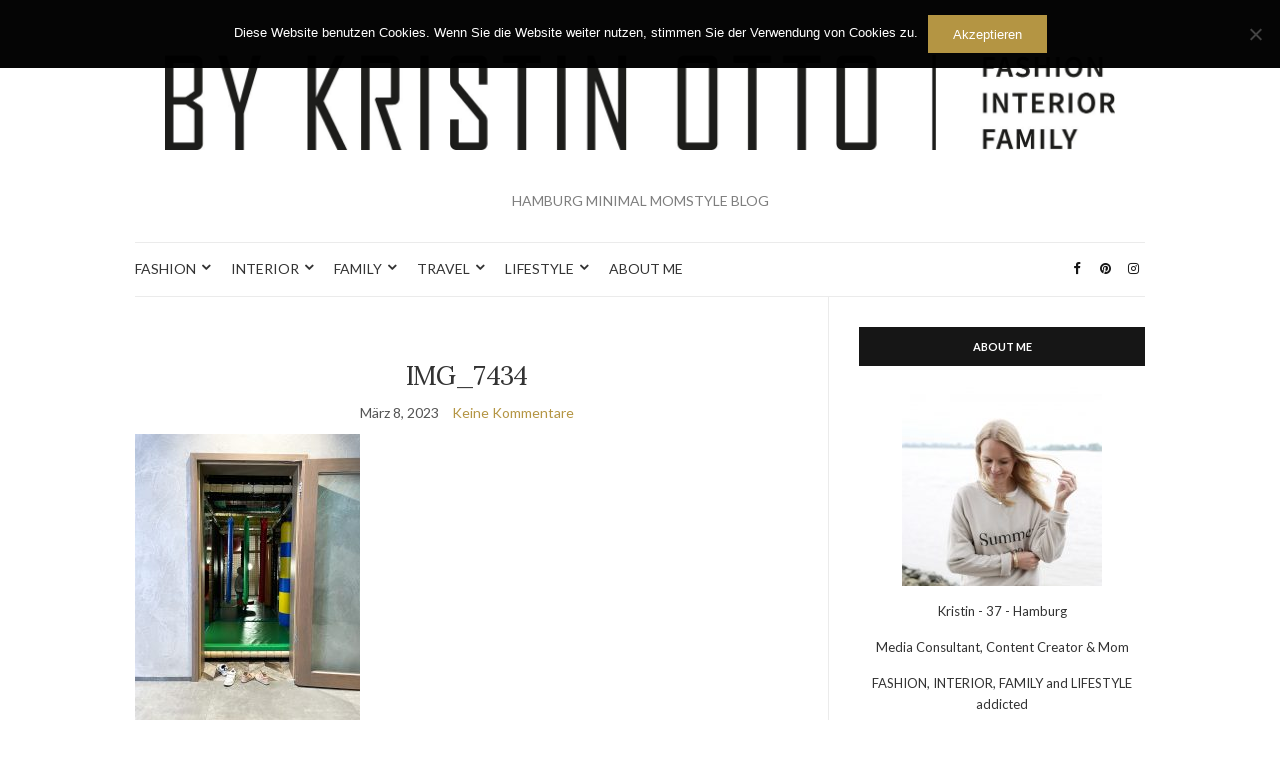

--- FILE ---
content_type: text/html; charset=UTF-8
request_url: https://bykristinotto.com/premium-kinderhotel-next-level-the-grand-green-familux-resort/img_7434
body_size: 15589
content:
<!doctype html>
<html lang="de">
<head>
	<meta charset="UTF-8">
	<meta name="viewport" content="width=device-width, initial-scale=1">
	<link rel="profile" href="http://gmpg.org/xfn/11">
	<link rel="pingback" href="https://bykristinotto.com/xmlrpc.php">

	<title>IMG_7434 &#8211; BYKRISTINOTTO</title>
<meta name='robots' content='max-image-preview:large' />
<link rel="alternate" type="application/rss+xml" title="BYKRISTINOTTO &raquo; Feed" href="https://bykristinotto.com/feed" />
<link rel="alternate" type="application/rss+xml" title="BYKRISTINOTTO &raquo; Kommentar-Feed" href="https://bykristinotto.com/comments/feed" />
<script type="text/javascript">
/* <![CDATA[ */
window._wpemojiSettings = {"baseUrl":"https:\/\/s.w.org\/images\/core\/emoji\/14.0.0\/72x72\/","ext":".png","svgUrl":"https:\/\/s.w.org\/images\/core\/emoji\/14.0.0\/svg\/","svgExt":".svg","source":{"concatemoji":"https:\/\/bykristinotto.com\/wp-includes\/js\/wp-emoji-release.min.js?ver=6.4.7"}};
/*! This file is auto-generated */
!function(i,n){var o,s,e;function c(e){try{var t={supportTests:e,timestamp:(new Date).valueOf()};sessionStorage.setItem(o,JSON.stringify(t))}catch(e){}}function p(e,t,n){e.clearRect(0,0,e.canvas.width,e.canvas.height),e.fillText(t,0,0);var t=new Uint32Array(e.getImageData(0,0,e.canvas.width,e.canvas.height).data),r=(e.clearRect(0,0,e.canvas.width,e.canvas.height),e.fillText(n,0,0),new Uint32Array(e.getImageData(0,0,e.canvas.width,e.canvas.height).data));return t.every(function(e,t){return e===r[t]})}function u(e,t,n){switch(t){case"flag":return n(e,"\ud83c\udff3\ufe0f\u200d\u26a7\ufe0f","\ud83c\udff3\ufe0f\u200b\u26a7\ufe0f")?!1:!n(e,"\ud83c\uddfa\ud83c\uddf3","\ud83c\uddfa\u200b\ud83c\uddf3")&&!n(e,"\ud83c\udff4\udb40\udc67\udb40\udc62\udb40\udc65\udb40\udc6e\udb40\udc67\udb40\udc7f","\ud83c\udff4\u200b\udb40\udc67\u200b\udb40\udc62\u200b\udb40\udc65\u200b\udb40\udc6e\u200b\udb40\udc67\u200b\udb40\udc7f");case"emoji":return!n(e,"\ud83e\udef1\ud83c\udffb\u200d\ud83e\udef2\ud83c\udfff","\ud83e\udef1\ud83c\udffb\u200b\ud83e\udef2\ud83c\udfff")}return!1}function f(e,t,n){var r="undefined"!=typeof WorkerGlobalScope&&self instanceof WorkerGlobalScope?new OffscreenCanvas(300,150):i.createElement("canvas"),a=r.getContext("2d",{willReadFrequently:!0}),o=(a.textBaseline="top",a.font="600 32px Arial",{});return e.forEach(function(e){o[e]=t(a,e,n)}),o}function t(e){var t=i.createElement("script");t.src=e,t.defer=!0,i.head.appendChild(t)}"undefined"!=typeof Promise&&(o="wpEmojiSettingsSupports",s=["flag","emoji"],n.supports={everything:!0,everythingExceptFlag:!0},e=new Promise(function(e){i.addEventListener("DOMContentLoaded",e,{once:!0})}),new Promise(function(t){var n=function(){try{var e=JSON.parse(sessionStorage.getItem(o));if("object"==typeof e&&"number"==typeof e.timestamp&&(new Date).valueOf()<e.timestamp+604800&&"object"==typeof e.supportTests)return e.supportTests}catch(e){}return null}();if(!n){if("undefined"!=typeof Worker&&"undefined"!=typeof OffscreenCanvas&&"undefined"!=typeof URL&&URL.createObjectURL&&"undefined"!=typeof Blob)try{var e="postMessage("+f.toString()+"("+[JSON.stringify(s),u.toString(),p.toString()].join(",")+"));",r=new Blob([e],{type:"text/javascript"}),a=new Worker(URL.createObjectURL(r),{name:"wpTestEmojiSupports"});return void(a.onmessage=function(e){c(n=e.data),a.terminate(),t(n)})}catch(e){}c(n=f(s,u,p))}t(n)}).then(function(e){for(var t in e)n.supports[t]=e[t],n.supports.everything=n.supports.everything&&n.supports[t],"flag"!==t&&(n.supports.everythingExceptFlag=n.supports.everythingExceptFlag&&n.supports[t]);n.supports.everythingExceptFlag=n.supports.everythingExceptFlag&&!n.supports.flag,n.DOMReady=!1,n.readyCallback=function(){n.DOMReady=!0}}).then(function(){return e}).then(function(){var e;n.supports.everything||(n.readyCallback(),(e=n.source||{}).concatemoji?t(e.concatemoji):e.wpemoji&&e.twemoji&&(t(e.twemoji),t(e.wpemoji)))}))}((window,document),window._wpemojiSettings);
/* ]]> */
</script>
<link rel='stylesheet' id='gs-swiper-css' href='https://bykristinotto.com/wp-content/plugins/gs-logo-slider/assets/libs/swiper-js/swiper.min.css?ver=3.6.8' type='text/css' media='all' />
<link rel='stylesheet' id='gs-tippyjs-css' href='https://bykristinotto.com/wp-content/plugins/gs-logo-slider/assets/libs/tippyjs/tippy.css?ver=3.6.8' type='text/css' media='all' />
<link rel='stylesheet' id='gs-logo-public-css' href='https://bykristinotto.com/wp-content/plugins/gs-logo-slider/assets/css/gs-logo.min.css?ver=3.6.8' type='text/css' media='all' />
<style id='gs-logo-public-inline-css' type='text/css'>
 .gs_logo_area_53:not(.verticaltickerdown):not(.verticalticker) .gs_logo_container{margin-left:-3.5px;margin-right:-3.5px}.gs_logo_area_53:not(.verticaltickerdown):not(.verticalticker) .gs_logo_single--wrapper{padding:3.5px}.gs_logo_area_53 ul.gs-logo-filter-cats{text-align:center!important}.gs_logo_area_53 .gs_logo_single--wrapper{width:25%}@media (max-width:1023px){.gs_logo_area_53 .gs_logo_single--wrapper{width:33.333333333333%}}@media (max-width:767px){.gs_logo_area_53:not(.list1, .list2, .list4, .ticker1, .verticalticker) .gs_logo_single--wrapper{width:50% !important}}
</style>
<style id='wp-emoji-styles-inline-css' type='text/css'>

	img.wp-smiley, img.emoji {
		display: inline !important;
		border: none !important;
		box-shadow: none !important;
		height: 1em !important;
		width: 1em !important;
		margin: 0 0.07em !important;
		vertical-align: -0.1em !important;
		background: none !important;
		padding: 0 !important;
	}
</style>
<link rel='stylesheet' id='wp-block-library-css' href='https://bykristinotto.com/wp-includes/css/dist/block-library/style.min.css?ver=6.4.7' type='text/css' media='all' />
<style id='classic-theme-styles-inline-css' type='text/css'>
/*! This file is auto-generated */
.wp-block-button__link{color:#fff;background-color:#32373c;border-radius:9999px;box-shadow:none;text-decoration:none;padding:calc(.667em + 2px) calc(1.333em + 2px);font-size:1.125em}.wp-block-file__button{background:#32373c;color:#fff;text-decoration:none}
</style>
<style id='global-styles-inline-css' type='text/css'>
body{--wp--preset--color--black: #000000;--wp--preset--color--cyan-bluish-gray: #abb8c3;--wp--preset--color--white: #ffffff;--wp--preset--color--pale-pink: #f78da7;--wp--preset--color--vivid-red: #cf2e2e;--wp--preset--color--luminous-vivid-orange: #ff6900;--wp--preset--color--luminous-vivid-amber: #fcb900;--wp--preset--color--light-green-cyan: #7bdcb5;--wp--preset--color--vivid-green-cyan: #00d084;--wp--preset--color--pale-cyan-blue: #8ed1fc;--wp--preset--color--vivid-cyan-blue: #0693e3;--wp--preset--color--vivid-purple: #9b51e0;--wp--preset--gradient--vivid-cyan-blue-to-vivid-purple: linear-gradient(135deg,rgba(6,147,227,1) 0%,rgb(155,81,224) 100%);--wp--preset--gradient--light-green-cyan-to-vivid-green-cyan: linear-gradient(135deg,rgb(122,220,180) 0%,rgb(0,208,130) 100%);--wp--preset--gradient--luminous-vivid-amber-to-luminous-vivid-orange: linear-gradient(135deg,rgba(252,185,0,1) 0%,rgba(255,105,0,1) 100%);--wp--preset--gradient--luminous-vivid-orange-to-vivid-red: linear-gradient(135deg,rgba(255,105,0,1) 0%,rgb(207,46,46) 100%);--wp--preset--gradient--very-light-gray-to-cyan-bluish-gray: linear-gradient(135deg,rgb(238,238,238) 0%,rgb(169,184,195) 100%);--wp--preset--gradient--cool-to-warm-spectrum: linear-gradient(135deg,rgb(74,234,220) 0%,rgb(151,120,209) 20%,rgb(207,42,186) 40%,rgb(238,44,130) 60%,rgb(251,105,98) 80%,rgb(254,248,76) 100%);--wp--preset--gradient--blush-light-purple: linear-gradient(135deg,rgb(255,206,236) 0%,rgb(152,150,240) 100%);--wp--preset--gradient--blush-bordeaux: linear-gradient(135deg,rgb(254,205,165) 0%,rgb(254,45,45) 50%,rgb(107,0,62) 100%);--wp--preset--gradient--luminous-dusk: linear-gradient(135deg,rgb(255,203,112) 0%,rgb(199,81,192) 50%,rgb(65,88,208) 100%);--wp--preset--gradient--pale-ocean: linear-gradient(135deg,rgb(255,245,203) 0%,rgb(182,227,212) 50%,rgb(51,167,181) 100%);--wp--preset--gradient--electric-grass: linear-gradient(135deg,rgb(202,248,128) 0%,rgb(113,206,126) 100%);--wp--preset--gradient--midnight: linear-gradient(135deg,rgb(2,3,129) 0%,rgb(40,116,252) 100%);--wp--preset--font-size--small: 13px;--wp--preset--font-size--medium: 20px;--wp--preset--font-size--large: 36px;--wp--preset--font-size--x-large: 42px;--wp--preset--spacing--20: 0.44rem;--wp--preset--spacing--30: 0.67rem;--wp--preset--spacing--40: 1rem;--wp--preset--spacing--50: 1.5rem;--wp--preset--spacing--60: 2.25rem;--wp--preset--spacing--70: 3.38rem;--wp--preset--spacing--80: 5.06rem;--wp--preset--shadow--natural: 6px 6px 9px rgba(0, 0, 0, 0.2);--wp--preset--shadow--deep: 12px 12px 50px rgba(0, 0, 0, 0.4);--wp--preset--shadow--sharp: 6px 6px 0px rgba(0, 0, 0, 0.2);--wp--preset--shadow--outlined: 6px 6px 0px -3px rgba(255, 255, 255, 1), 6px 6px rgba(0, 0, 0, 1);--wp--preset--shadow--crisp: 6px 6px 0px rgba(0, 0, 0, 1);}:where(.is-layout-flex){gap: 0.5em;}:where(.is-layout-grid){gap: 0.5em;}body .is-layout-flow > .alignleft{float: left;margin-inline-start: 0;margin-inline-end: 2em;}body .is-layout-flow > .alignright{float: right;margin-inline-start: 2em;margin-inline-end: 0;}body .is-layout-flow > .aligncenter{margin-left: auto !important;margin-right: auto !important;}body .is-layout-constrained > .alignleft{float: left;margin-inline-start: 0;margin-inline-end: 2em;}body .is-layout-constrained > .alignright{float: right;margin-inline-start: 2em;margin-inline-end: 0;}body .is-layout-constrained > .aligncenter{margin-left: auto !important;margin-right: auto !important;}body .is-layout-constrained > :where(:not(.alignleft):not(.alignright):not(.alignfull)){max-width: var(--wp--style--global--content-size);margin-left: auto !important;margin-right: auto !important;}body .is-layout-constrained > .alignwide{max-width: var(--wp--style--global--wide-size);}body .is-layout-flex{display: flex;}body .is-layout-flex{flex-wrap: wrap;align-items: center;}body .is-layout-flex > *{margin: 0;}body .is-layout-grid{display: grid;}body .is-layout-grid > *{margin: 0;}:where(.wp-block-columns.is-layout-flex){gap: 2em;}:where(.wp-block-columns.is-layout-grid){gap: 2em;}:where(.wp-block-post-template.is-layout-flex){gap: 1.25em;}:where(.wp-block-post-template.is-layout-grid){gap: 1.25em;}.has-black-color{color: var(--wp--preset--color--black) !important;}.has-cyan-bluish-gray-color{color: var(--wp--preset--color--cyan-bluish-gray) !important;}.has-white-color{color: var(--wp--preset--color--white) !important;}.has-pale-pink-color{color: var(--wp--preset--color--pale-pink) !important;}.has-vivid-red-color{color: var(--wp--preset--color--vivid-red) !important;}.has-luminous-vivid-orange-color{color: var(--wp--preset--color--luminous-vivid-orange) !important;}.has-luminous-vivid-amber-color{color: var(--wp--preset--color--luminous-vivid-amber) !important;}.has-light-green-cyan-color{color: var(--wp--preset--color--light-green-cyan) !important;}.has-vivid-green-cyan-color{color: var(--wp--preset--color--vivid-green-cyan) !important;}.has-pale-cyan-blue-color{color: var(--wp--preset--color--pale-cyan-blue) !important;}.has-vivid-cyan-blue-color{color: var(--wp--preset--color--vivid-cyan-blue) !important;}.has-vivid-purple-color{color: var(--wp--preset--color--vivid-purple) !important;}.has-black-background-color{background-color: var(--wp--preset--color--black) !important;}.has-cyan-bluish-gray-background-color{background-color: var(--wp--preset--color--cyan-bluish-gray) !important;}.has-white-background-color{background-color: var(--wp--preset--color--white) !important;}.has-pale-pink-background-color{background-color: var(--wp--preset--color--pale-pink) !important;}.has-vivid-red-background-color{background-color: var(--wp--preset--color--vivid-red) !important;}.has-luminous-vivid-orange-background-color{background-color: var(--wp--preset--color--luminous-vivid-orange) !important;}.has-luminous-vivid-amber-background-color{background-color: var(--wp--preset--color--luminous-vivid-amber) !important;}.has-light-green-cyan-background-color{background-color: var(--wp--preset--color--light-green-cyan) !important;}.has-vivid-green-cyan-background-color{background-color: var(--wp--preset--color--vivid-green-cyan) !important;}.has-pale-cyan-blue-background-color{background-color: var(--wp--preset--color--pale-cyan-blue) !important;}.has-vivid-cyan-blue-background-color{background-color: var(--wp--preset--color--vivid-cyan-blue) !important;}.has-vivid-purple-background-color{background-color: var(--wp--preset--color--vivid-purple) !important;}.has-black-border-color{border-color: var(--wp--preset--color--black) !important;}.has-cyan-bluish-gray-border-color{border-color: var(--wp--preset--color--cyan-bluish-gray) !important;}.has-white-border-color{border-color: var(--wp--preset--color--white) !important;}.has-pale-pink-border-color{border-color: var(--wp--preset--color--pale-pink) !important;}.has-vivid-red-border-color{border-color: var(--wp--preset--color--vivid-red) !important;}.has-luminous-vivid-orange-border-color{border-color: var(--wp--preset--color--luminous-vivid-orange) !important;}.has-luminous-vivid-amber-border-color{border-color: var(--wp--preset--color--luminous-vivid-amber) !important;}.has-light-green-cyan-border-color{border-color: var(--wp--preset--color--light-green-cyan) !important;}.has-vivid-green-cyan-border-color{border-color: var(--wp--preset--color--vivid-green-cyan) !important;}.has-pale-cyan-blue-border-color{border-color: var(--wp--preset--color--pale-cyan-blue) !important;}.has-vivid-cyan-blue-border-color{border-color: var(--wp--preset--color--vivid-cyan-blue) !important;}.has-vivid-purple-border-color{border-color: var(--wp--preset--color--vivid-purple) !important;}.has-vivid-cyan-blue-to-vivid-purple-gradient-background{background: var(--wp--preset--gradient--vivid-cyan-blue-to-vivid-purple) !important;}.has-light-green-cyan-to-vivid-green-cyan-gradient-background{background: var(--wp--preset--gradient--light-green-cyan-to-vivid-green-cyan) !important;}.has-luminous-vivid-amber-to-luminous-vivid-orange-gradient-background{background: var(--wp--preset--gradient--luminous-vivid-amber-to-luminous-vivid-orange) !important;}.has-luminous-vivid-orange-to-vivid-red-gradient-background{background: var(--wp--preset--gradient--luminous-vivid-orange-to-vivid-red) !important;}.has-very-light-gray-to-cyan-bluish-gray-gradient-background{background: var(--wp--preset--gradient--very-light-gray-to-cyan-bluish-gray) !important;}.has-cool-to-warm-spectrum-gradient-background{background: var(--wp--preset--gradient--cool-to-warm-spectrum) !important;}.has-blush-light-purple-gradient-background{background: var(--wp--preset--gradient--blush-light-purple) !important;}.has-blush-bordeaux-gradient-background{background: var(--wp--preset--gradient--blush-bordeaux) !important;}.has-luminous-dusk-gradient-background{background: var(--wp--preset--gradient--luminous-dusk) !important;}.has-pale-ocean-gradient-background{background: var(--wp--preset--gradient--pale-ocean) !important;}.has-electric-grass-gradient-background{background: var(--wp--preset--gradient--electric-grass) !important;}.has-midnight-gradient-background{background: var(--wp--preset--gradient--midnight) !important;}.has-small-font-size{font-size: var(--wp--preset--font-size--small) !important;}.has-medium-font-size{font-size: var(--wp--preset--font-size--medium) !important;}.has-large-font-size{font-size: var(--wp--preset--font-size--large) !important;}.has-x-large-font-size{font-size: var(--wp--preset--font-size--x-large) !important;}
.wp-block-navigation a:where(:not(.wp-element-button)){color: inherit;}
:where(.wp-block-post-template.is-layout-flex){gap: 1.25em;}:where(.wp-block-post-template.is-layout-grid){gap: 1.25em;}
:where(.wp-block-columns.is-layout-flex){gap: 2em;}:where(.wp-block-columns.is-layout-grid){gap: 2em;}
.wp-block-pullquote{font-size: 1.5em;line-height: 1.6;}
</style>
<link rel='stylesheet' id='cookie-notice-front-css' href='https://bykristinotto.com/wp-content/plugins/cookie-notice/css/front.min.css?ver=2.5.11' type='text/css' media='all' />
<link rel='preload' as='style' onload="this.rel='stylesheet'" id='olsen-light-google-font-css' href='https://fonts.googleapis.com/css?family=Lora%3A400%2C700%2C400italic%2C700italic%7CLato%3A400%2C400italic%2C700%2C700italic&#038;display=swap&#038;ver=6.4.7' type='text/css' media='all' />
<link rel='stylesheet' id='olsen-icons-css' href='https://bykristinotto.com/wp-content/themes/olsen-light/vendor/olsen-icons/css/olsen-icons.min.css?ver=1.7.0' type='text/css' media='all' />
<link rel='stylesheet' id='simple-lightbox-css' href='https://bykristinotto.com/wp-content/themes/olsen-light/vendor/simple-lightbox/simple-lightbox.min.css?ver=2.7.0' type='text/css' media='all' />
<link rel='stylesheet' id='olsen-light-style-css' href='https://bykristinotto.com/wp-content/themes/olsen-light/style.min.css?ver=1.7.0' type='text/css' media='all' />
<script type="text/javascript" src="https://bykristinotto.com/wp-includes/js/jquery/jquery.min.js?ver=3.7.1" id="jquery-core-js"></script>
<script type="text/javascript" src="https://bykristinotto.com/wp-includes/js/jquery/jquery-migrate.min.js?ver=3.4.1" id="jquery-migrate-js"></script>
<script type="text/javascript" id="cookie-notice-front-js-before">
/* <![CDATA[ */
var cnArgs = {"ajaxUrl":"https:\/\/bykristinotto.com\/wp-admin\/admin-ajax.php","nonce":"dbaf4a0090","hideEffect":"fade","position":"top","onScroll":false,"onScrollOffset":100,"onClick":false,"cookieName":"cookie_notice_accepted","cookieTime":2592000,"cookieTimeRejected":2592000,"globalCookie":false,"redirection":false,"cache":true,"revokeCookies":false,"revokeCookiesOpt":"automatic"};
/* ]]> */
</script>
<script type="text/javascript" src="https://bykristinotto.com/wp-content/plugins/cookie-notice/js/front.min.js?ver=2.5.11" id="cookie-notice-front-js"></script>
<link rel="https://api.w.org/" href="https://bykristinotto.com/wp-json/" /><link rel="alternate" type="application/json" href="https://bykristinotto.com/wp-json/wp/v2/media/2074" /><link rel="EditURI" type="application/rsd+xml" title="RSD" href="https://bykristinotto.com/xmlrpc.php?rsd" />
<meta name="generator" content="WordPress 6.4.7" />
<link rel='shortlink' href='https://bykristinotto.com/?p=2074' />
<link rel="alternate" type="application/json+oembed" href="https://bykristinotto.com/wp-json/oembed/1.0/embed?url=https%3A%2F%2Fbykristinotto.com%2Fpremium-kinderhotel-next-level-the-grand-green-familux-resort%2Fimg_7434" />
<link rel="alternate" type="text/xml+oembed" href="https://bykristinotto.com/wp-json/oembed/1.0/embed?url=https%3A%2F%2Fbykristinotto.com%2Fpremium-kinderhotel-next-level-the-grand-green-familux-resort%2Fimg_7434&#038;format=xml" />
<style type="text/css">			.site-logo img {
									padding-top: 25px;
													padding-bottom: 25px;
							}
			</style><link rel="icon" href="https://bykristinotto.com/wp-content/uploads/2019/12/cropped-KristinOtto_Tertiaerlogo_CMYK_schwarz-32x32.jpg" sizes="32x32" />
<link rel="icon" href="https://bykristinotto.com/wp-content/uploads/2019/12/cropped-KristinOtto_Tertiaerlogo_CMYK_schwarz-192x192.jpg" sizes="192x192" />
<link rel="apple-touch-icon" href="https://bykristinotto.com/wp-content/uploads/2019/12/cropped-KristinOtto_Tertiaerlogo_CMYK_schwarz-180x180.jpg" />
<meta name="msapplication-TileImage" content="https://bykristinotto.com/wp-content/uploads/2019/12/cropped-KristinOtto_Tertiaerlogo_CMYK_schwarz-270x270.jpg" />
</head>
<body class="attachment attachment-template-default single single-attachment postid-2074 attachmentid-2074 attachment-jpeg cookies-not-set" itemscope="itemscope" itemtype="http://schema.org/WebPage">
<div><a class="skip-link sr-only sr-only-focusable" href="#site-content">Skip to the content</a></div>

<div id="page">

	
	<div class="container">
		<div class="row">
			<div class="col-12">

				<header id="masthead" class="site-header group" role="banner" itemscope="itemscope" itemtype="http://schema.org/Organization">

					<div class="site-logo">
						<div itemprop="name">
							<a itemprop="url" href="https://bykristinotto.com">
																	<img itemprop="logo"
									     src="http://bykristinotto.com/wp-content/uploads/2020/01/KristinOtto_Logo_RGB_schwarz.jpg"
									     alt="BYKRISTINOTTO"/>
															</a>
						</div>

													<p class="tagline">HAMBURG MINIMAL MOMSTYLE BLOG</p>
											</div><!-- /site-logo -->

					<div class="site-bar">
						<nav class="nav" role="navigation" itemscope="itemscope" itemtype="http://schema.org/SiteNavigationElement">
							<ul id="menu-mein-menue1" class="navigation"><li id="menu-item-532" class="menu-item menu-item-type-taxonomy menu-item-object-category menu-item-has-children menu-item-532"><a href="https://bykristinotto.com/category/fashion">FASHION</a>
<ul class="sub-menu">
	<li id="menu-item-2110" class="menu-item menu-item-type-post_type menu-item-object-post menu-item-2110"><a href="https://bykristinotto.com/minimal-fruehlingsoutfit-trenchcoat-love">MINIMAL FRÜHLINGSOUTFIT | TRENCHCOAT LOVE</a></li>
	<li id="menu-item-1858" class="menu-item menu-item-type-post_type menu-item-object-post menu-item-1858"><a href="https://bykristinotto.com/off-to-gym-minimal-fitness-styling">OFF TO GYM | MINIMAL FITNESS STYLING</a></li>
	<li id="menu-item-1640" class="menu-item menu-item-type-post_type menu-item-object-post menu-item-1640"><a href="https://bykristinotto.com/minimal-spring-style-trench-coat-love">MINIMAL SPRING STYLE | TRENCH COAT LOVE</a></li>
	<li id="menu-item-1407" class="menu-item menu-item-type-post_type menu-item-object-post menu-item-1407"><a href="https://bykristinotto.com/minimalism-street-style-black-meets-polka-dots">MINIMALISM STREET STYLE | BLACK MEETS POLKA DOTS</a></li>
	<li id="menu-item-1312" class="menu-item menu-item-type-post_type menu-item-object-post menu-item-1312"><a href="https://bykristinotto.com/herbstoutfit">AUTUMN 2019 | COATOVER BLOGGER HERBSTOUTFIT</a></li>
	<li id="menu-item-750" class="menu-item menu-item-type-post_type menu-item-object-post menu-item-750"><a href="https://bykristinotto.com/a-new-chapter-begins-sportlookingdiary-and-the-baby">A NEW CHAPTER BEGINS | ME AND THE BABY</a></li>
	<li id="menu-item-583" class="menu-item menu-item-type-post_type menu-item-object-post menu-item-583"><a href="https://bykristinotto.com/?p=567">BLOGGER ADVENTSKALENDER</a></li>
	<li id="menu-item-452" class="menu-item menu-item-type-post_type menu-item-object-post menu-item-452"><a href="https://bykristinotto.com/monochrome-style-black-and-white">Monochrome Style – Black and White</a></li>
	<li id="menu-item-453" class="menu-item menu-item-type-post_type menu-item-object-post menu-item-453"><a href="https://bykristinotto.com/blogger-event-gaastra">blogger event gaastra</a></li>
	<li id="menu-item-382" class="menu-item menu-item-type-post_type menu-item-object-post menu-item-382"><a href="https://bykristinotto.com/denim-pompoms-summer-style">denim / pompoms summer style</a></li>
	<li id="menu-item-354" class="menu-item menu-item-type-post_type menu-item-object-post menu-item-354"><a href="https://bykristinotto.com/rosegold-love">rosegold love</a></li>
	<li id="menu-item-336" class="menu-item menu-item-type-post_type menu-item-object-post menu-item-336"><a href="https://bykristinotto.com/nikkei-nine-opening-in-hamburg">NIKKEI NINE Opening in Hamburg</a></li>
	<li id="menu-item-132" class="menu-item menu-item-type-post_type menu-item-object-post menu-item-132"><a href="https://bykristinotto.com/nike-cherry-blossom-style">nike cherry blossom style</a></li>
	<li id="menu-item-153" class="menu-item menu-item-type-post_type menu-item-object-post menu-item-153"><a href="https://bykristinotto.com/only-play-sportswear">sportswear only-play</a></li>
</ul>
</li>
<li id="menu-item-964" class="menu-item menu-item-type-taxonomy menu-item-object-category menu-item-has-children menu-item-964"><a href="https://bykristinotto.com/category/interior">INTERIOR</a>
<ul class="sub-menu">
	<li id="menu-item-1603" class="menu-item menu-item-type-post_type menu-item-object-post menu-item-1603"><a href="https://bykristinotto.com/nordic-diy-adventskalender-fuer-kleinkinder">NORDIC DIY ADVENTSKALENDER | FÜR KLEINKINDER</a></li>
	<li id="menu-item-1456" class="menu-item menu-item-type-post_type menu-item-object-post menu-item-1456"><a href="https://bykristinotto.com/quarkhasen-rezept-nordic-osterdeko">QUARKHASEN REZEPT | NORDIC OSTERDEKO</a></li>
	<li id="menu-item-1363" class="menu-item menu-item-type-post_type menu-item-object-post menu-item-1363"><a href="https://bykristinotto.com/nordic-home-wall-design-fashion-for-walls-by-erismann">NORDIC HOME WALL DESIGN | FASHION FOR WALLS BY ERISMANN</a></li>
	<li id="menu-item-965" class="menu-item menu-item-type-post_type menu-item-object-post menu-item-965"><a href="https://bykristinotto.com/gallery-wall-wohnzimmer-dekoration-mit-neuen-postern">GALLERY WALL | WOHNZIMMER DEKORATION MIT NEUEN POSTERN</a></li>
	<li id="menu-item-966" class="menu-item menu-item-type-post_type menu-item-object-post menu-item-966"><a href="https://bykristinotto.com/nordic-homes-interior-inspiration-by-action">NORDIC HOMES | INTERIOR INSPIRATION BY ACTION</a></li>
</ul>
</li>
<li id="menu-item-650" class="menu-item menu-item-type-taxonomy menu-item-object-category menu-item-has-children menu-item-650"><a href="https://bykristinotto.com/category/family">FAMILY</a>
<ul class="sub-menu">
	<li id="menu-item-2131" class="menu-item menu-item-type-post_type menu-item-object-post menu-item-2131"><a href="https://bykristinotto.com/funzy-das-perfekte-spielsofa-mit-100-prozent-fun">FUNZY | DAS PERFEKTE SPIELSOFA MIT 100 PROZENT FUN</a></li>
	<li id="menu-item-1967" class="menu-item menu-item-type-post_type menu-item-object-post menu-item-1967"><a href="https://bykristinotto.com/minimalistischer-reisebuggy-my-junior-pico2">MINIMALISTISCHER REISEBUGGY | MY JUNIOR PICO2</a></li>
	<li id="menu-item-1965" class="menu-item menu-item-type-post_type menu-item-object-post menu-item-1965"><a href="https://bykristinotto.com/nordic-kinder-adventskalender-maedchen-und-jungs-inspo">NORDIC KINDER ADVENTSKALENDER | Mädchen und Jungs Inspo</a></li>
	<li id="menu-item-1966" class="menu-item menu-item-type-post_type menu-item-object-post menu-item-1966"><a href="https://bykristinotto.com/nordic-diy-adventskalender-fuer-kleinkinder">NORDIC DIY ADVENTSKALENDER | FÜR KLEINKINDER</a></li>
	<li id="menu-item-1764" class="menu-item menu-item-type-post_type menu-item-object-post menu-item-1764"><a href="https://bykristinotto.com/me-time-im-alltag-4-jahre-mama">ME-TIME IM ALLTAG | 4 Jahre Mama</a></li>
	<li id="menu-item-1765" class="menu-item menu-item-type-post_type menu-item-object-post menu-item-1765"><a href="https://bykristinotto.com/maedchenzimmer-traum-fuer-kleinkinder-minimal-stylish">MÄDCHENZIMMER TRAUM FÜR KLEINKINDER | MINIMAL &#038; STYLISH</a></li>
	<li id="menu-item-1713" class="menu-item menu-item-type-post_type menu-item-object-post menu-item-1713"><a href="https://bykristinotto.com/nachhaltig-gut-schlafen-mit-zizzz">NACHHALTIG GUT SCHLAFEN | MIT ZIZZZ</a></li>
	<li id="menu-item-1608" class="menu-item menu-item-type-post_type menu-item-object-post menu-item-1608"><a href="https://bykristinotto.com/sodbrennen-schwangerschaft-was-wirklich-hilft">SODBRENNEN SCHWANGERSCHAFT | WAS WIRKLICH HILFT</a></li>
	<li id="menu-item-1553" class="menu-item menu-item-type-post_type menu-item-object-post menu-item-1553"><a href="https://bykristinotto.com/zweifachmama-teil-1-inspirationen-und-erstausstattung">ZWEIFACHMAMA TEIL 1 | INSPIRATIONEN UND ERSTAUSSTATTUNG</a></li>
	<li id="menu-item-1525" class="menu-item menu-item-type-post_type menu-item-object-post menu-item-1525"><a href="https://bykristinotto.com/schwangerschaft-update-halbzeit-mit-unserem-zweiten-wunder">SCHWANGERSCHAFT UPDATE | HALBZEIT MIT UNSEREM ZWEITEN WUNDER</a></li>
	<li id="menu-item-1496" class="menu-item menu-item-type-post_type menu-item-object-post menu-item-1496"><a href="https://bykristinotto.com/bagger-kindergeburtstag-im-minimalistischen-stil">BAGGER KINDERGEBURTSTAG | IM MINIMALISTISCHEN STIL</a></li>
	<li id="menu-item-1438" class="menu-item menu-item-type-post_type menu-item-object-post menu-item-1438"><a href="https://bykristinotto.com/tschuess-babyzimmer-und-hallo-kinderzimmer-hausbett-inspiration">TSCHÜSS BABYZIMMER UND HALLO KINDERZIMMER | HAUSBETT INSPIRATION</a></li>
	<li id="menu-item-1253" class="menu-item menu-item-type-post_type menu-item-object-post menu-item-1253"><a href="https://bykristinotto.com/coole-baby-boy-outfits-stylische-babymode-von-baby-bode">COOLE BABY BOY OUTFITS | STYLISCHE BABYMODE VON BABY BODE</a></li>
	<li id="menu-item-1228" class="menu-item menu-item-type-post_type menu-item-object-post menu-item-1228"><a href="https://bykristinotto.com/fit-und-stylisch-mit-laufkinderwagen-der-bugaboo-runner-im-test">FIT UND STYLISCH MIT LAUFKINDERWAGEN | DER BUGABOO RUNNER IM TEST</a></li>
	<li id="menu-item-1203" class="menu-item menu-item-type-post_type menu-item-object-post menu-item-1203"><a href="https://bykristinotto.com/baby-summer-musthaves-pool-mini-outfits-von-baby-bode">BABY SUMMER MUST HAVES | POOL MINI OUTFITS BY BABY BODE</a></li>
	<li id="menu-item-1134" class="menu-item menu-item-type-post_type menu-item-object-post menu-item-1134"><a href="https://bykristinotto.com/fuer-einen-gesunden-baby-schlaf-das-schlaf-equipment-von-zizzz">FÜR EINEN GESUNDEN BABYSCHLAF | DAS SCHLAF-EQUIPMENT VON ZIZZZ</a></li>
	<li id="menu-item-1074" class="menu-item menu-item-type-post_type menu-item-object-post menu-item-1074"><a href="https://bykristinotto.com/herbst-waldspaziergang-review-team-baby-jogger-squad-2018">HERBST WALDSPAZIERGANG | REVIEW TEAM BABY JOGGER SQUAD 2018</a></li>
	<li id="menu-item-945" class="menu-item menu-item-type-post_type menu-item-object-post menu-item-945"><a href="https://bykristinotto.com/goldenes-hamburg-herbstspaziergang-mit-dem-mini-gt">GOLDENES HAMBURG | HERBSTSPAZIERGANG MIT DEM CITY MINI GT</a></li>
	<li id="menu-item-912" class="menu-item menu-item-type-post_type menu-item-object-post menu-item-912"><a href="https://bykristinotto.com/urban-baby-jogger-ride-mit-city-mini-4-leo-meets-sand">URBAN BABY JOGGER RIDE MIT CITY MINI 4 | LEO MEETS SAND</a></li>
	<li id="menu-item-874" class="menu-item menu-item-type-post_type menu-item-object-post menu-item-874"><a href="https://bykristinotto.com/urlaubscountdown-testfahrt-mit-unserem-baby-jogger-city-go-i-size-reisegepaeck">URLAUBSCOUNTDOWN | TESTFAHRT MIT UNSEREM BABY JOGGER CITY GO i-SIZE REISEGEPÄCK</a></li>
	<li id="menu-item-844" class="menu-item menu-item-type-post_type menu-item-object-post menu-item-844"><a href="https://bykristinotto.com/auf-dem-deich-familienausflug-mit-baby">AUF DEM DEICH | FAMILIENAUSFLUG MIT BABY</a></li>
	<li id="menu-item-845" class="menu-item menu-item-type-post_type menu-item-object-post menu-item-845"><a href="https://bykristinotto.com/hallo-elternzeit-momlife">HALLO ELTERNZEIT | MOMLIFE</a></li>
	<li id="menu-item-801" class="menu-item menu-item-type-post_type menu-item-object-post menu-item-801"><a href="https://bykristinotto.com/babyzimmer-teil-2-wandgestaltung-mit-poster-inspirationen">BABYZIMMER TEIL 2 | WANDGESTALTUNG MIT POSTERN UND DEKO</a></li>
	<li id="menu-item-734" class="menu-item menu-item-type-post_type menu-item-object-post menu-item-734"><a href="https://bykristinotto.com/babyzimmer-teil-1-inspirationen-erstausstattung-und-deko-ideen">BABYZIMMER TEIL 1 | INSPIRATION, ERSTAUSSTATTUNG UND DEKOIDEEN</a></li>
	<li id="menu-item-701" class="menu-item menu-item-type-post_type menu-item-object-post menu-item-701"><a href="https://bykristinotto.com/365-tage-im-jahr-muttertag-erste-gedanken-als-baldmama">365 TAGE IM JAHR MAMA | ERSTE GEDANKEN ALS BALDMAMA</a></li>
	<li id="menu-item-677" class="menu-item menu-item-type-post_type menu-item-object-post menu-item-677"><a href="https://bykristinotto.com/babybauch-shooting-homestory-update-33ssw">BABYBAUCH-SHOOTING | HOMESTORY &#038; UPDATE 33 SSW</a></li>
	<li id="menu-item-647" class="menu-item menu-item-type-post_type menu-item-object-post menu-item-647"><a href="https://bykristinotto.com/a-new-chapter-begins-sportlookingdiary-and-the-baby">A NEW CHAPTER BEGINS | ME AND THE BABY</a></li>
</ul>
</li>
<li id="menu-item-533" class="menu-item menu-item-type-taxonomy menu-item-object-category menu-item-has-children menu-item-533"><a href="https://bykristinotto.com/category/travel">TRAVEL</a>
<ul class="sub-menu">
	<li id="menu-item-2092" class="menu-item menu-item-type-post_type menu-item-object-post menu-item-2092"><a href="https://bykristinotto.com/premium-kinderhotel-next-level-the-grand-green-familux-resort">PREMIUM KINDERHOTEL NEXT LEVEL | THE GRAND GREEN FAMILUX RESORT</a></li>
	<li id="menu-item-2029" class="menu-item menu-item-type-post_type menu-item-object-post menu-item-2029"><a href="https://bykristinotto.com/boutique-ferienhaeuser-auf-fehmarn-the-villas">BOUTIQUE FERIENHÄUSER AUF FEHMARN | THE VILLAS</a></li>
	<li id="menu-item-1964" class="menu-item menu-item-type-post_type menu-item-object-post menu-item-1964"><a href="https://bykristinotto.com/wohlfuehlzeit-als-familie-auf-sylt-tui-blue">WOHLFÜHLZEIT ALS FAMILIE AUF SYLT | TUI BLUE</a></li>
	<li id="menu-item-1811" class="menu-item menu-item-type-post_type menu-item-object-post menu-item-1811"><a href="https://bykristinotto.com/fleesensee-urlaub-mit-kindern-beech-resort">FLEESENSEE URLAUB MIT KINDERN | BEECH RESORT</a></li>
	<li id="menu-item-1692" class="menu-item menu-item-type-post_type menu-item-object-post menu-item-1692"><a href="https://bykristinotto.com/kinderhotel-an-der-ostsee-kinderresort-usedom">KINDERHOTEL AN DER OSTSEE | KINDERRESORT USEDOM</a></li>
	<li id="menu-item-1291" class="menu-item menu-item-type-post_type menu-item-object-post menu-item-1291"><a href="https://bykristinotto.com/italien-urlaub-mit-kleinkind-robinson-club-apulia">ITALIEN URLAUB MIT KLEINKIND | ROBINSON CLUB APULIA</a></li>
	<li id="menu-item-1111" class="menu-item menu-item-type-post_type menu-item-object-post menu-item-1111"><a href="https://bykristinotto.com/das-weisse-schloss-am-meer-weekend-trip-mit-baby">DAS WEISSE SCHLOSS AM MEER | WEEKEND TRIP MIT BABY</a></li>
	<li id="menu-item-1036" class="menu-item menu-item-type-post_type menu-item-object-post menu-item-1036"><a href="https://bykristinotto.com/mallorca-urlaub-mit-baby-finca-sa-tanca">MALLORCA URLAUB MIT BABY | FINCA SA TANCA</a></li>
	<li id="menu-item-1037" class="menu-item menu-item-type-post_type menu-item-object-post menu-item-1037"><a href="https://bykristinotto.com/palma-de-mallorca-erster-staedtetrip-mit-baby">PALMPA DE MALLORCA | ERSTER STÄDTETRIP MIT BABY</a></li>
	<li id="menu-item-624" class="menu-item menu-item-type-post_type menu-item-object-post menu-item-624"><a href="https://bykristinotto.com/bootcamp-travel-fit-and-healthy-im-beach-motel-heiligenhafen-an-der-ostsee">BOOTCAMP TRAVEL FIT | FIT AND HEALTHY IM BEACH MOTEL HEILIGENHAFEN AN DER OSTSEE</a></li>
	<li id="menu-item-566" class="menu-item menu-item-type-post_type menu-item-object-post menu-item-566"><a href="https://bykristinotto.com/mallorca-travel-robinson-club-cala-serena">MALLORCA TRAVEL | ROBINSON CLUB CALA SERENA</a></li>
	<li id="menu-item-515" class="menu-item menu-item-type-post_type menu-item-object-post menu-item-515"><a href="https://bykristinotto.com/travel-diary-beach-motel-heiligenhafen">TRAVEL DIARY | BEACH MOTEL HEILIGENHAFEN</a></li>
	<li id="menu-item-334" class="menu-item menu-item-type-post_type menu-item-object-post menu-item-334"><a href="https://bykristinotto.com/paris-in-one-day">PARIS IN ONE DAY | 30ter GEBURTSTAG</a></li>
</ul>
</li>
<li id="menu-item-1331" class="menu-item menu-item-type-taxonomy menu-item-object-category menu-item-has-children menu-item-1331"><a href="https://bykristinotto.com/category/lifestyle">LIFESTYLE</a>
<ul class="sub-menu">
	<li id="menu-item-534" class="menu-item menu-item-type-taxonomy menu-item-object-category menu-item-has-children menu-item-534"><a href="https://bykristinotto.com/category/fitness">fitness</a>
	<ul class="sub-menu">
		<li id="menu-item-1229" class="menu-item menu-item-type-post_type menu-item-object-post menu-item-1229"><a href="https://bykristinotto.com/fit-und-stylisch-mit-laufkinderwagen-der-bugaboo-runner-im-test">FIT UND STYLISCH MIT LAUFKINDERWAGEN | DER BUGABOO RUNNER IM TEST</a></li>
		<li id="menu-item-333" class="menu-item menu-item-type-post_type menu-item-object-post menu-item-333"><a href="https://bykristinotto.com/running-outside-for-springtime">running outside for springtime</a></li>
		<li id="menu-item-335" class="menu-item menu-item-type-post_type menu-item-object-post menu-item-335"><a href="https://bykristinotto.com/sportscheck-nachtlauf-hamburg">sportscheck nachtlauf hamburg</a></li>
		<li id="menu-item-208" class="menu-item menu-item-type-post_type menu-item-object-post menu-item-208"><a href="https://bykristinotto.com/laufen-auf-sylt">laufen auf sylt</a></li>
	</ul>
</li>
	<li id="menu-item-68" class="menu-item menu-item-type-post_type menu-item-object-page menu-item-has-children menu-item-68"><a href="https://bykristinotto.com/food">food</a>
	<ul class="sub-menu">
		<li id="menu-item-220" class="menu-item menu-item-type-post_type menu-item-object-post menu-item-220"><a href="https://bykristinotto.com/blaubeeren-griess-kuchen">Blaubeeren Griess-Kuchen</a></li>
		<li id="menu-item-209" class="menu-item menu-item-type-post_type menu-item-object-post menu-item-209"><a href="https://bykristinotto.com/pretty-woman-muffins">pretty woman muffins</a></li>
	</ul>
</li>
</ul>
</li>
<li id="menu-item-70" class="menu-item menu-item-type-post_type menu-item-object-page menu-item-70"><a href="https://bykristinotto.com/aboutme">ABOUT ME</a></li>
</ul>
							<a class="mobile-nav-trigger" href="#mobilemenu"><i class="olsen-icons olsen-icons-bars"></i> Menü</a>
						</nav>
												<div id="mobilemenu"></div>

						
							<div class="site-tools ">

										<ul class="socials">
			<li><a href="https://www.facebook.com/bykristinotto/" target="_blank" rel="noopener"><i class="olsen-icons olsen-icons-facebook"></i></a></li><li><a href="https://www.pinterest.de/bykristinotto" target="_blank" rel="noopener"><i class="olsen-icons olsen-icons-pinterest"></i></a></li><li><a href="https://www.instagram.com/bykristinotto" target="_blank" rel="noopener"><i class="olsen-icons olsen-icons-instagram"></i></a></li>					</ul>
		
								
							</div><!-- /site-tools -->
					</div><!-- /site-bar -->

				</header>

				
				<div id="site-content">

<div class="row">

	<div class="col-lg-8 col-12">
		<main id="content" role="main" itemprop="mainContentOfPage" itemscope="itemscope" itemtype="http://schema.org/Blog">
			<div class="row">
				<div class="col-12">

											<article id="entry-2074" class="entry post-2074 attachment type-attachment status-inherit hentry" itemscope="itemscope" itemtype="http://schema.org/BlogPosting" itemprop="blogPost">

							<div class="entry-meta entry-meta-top">
								<p class="entry-categories">
																	</p>
							</div>

							<h1 class="entry-title" itemprop="headline">
								IMG_7434							</h1>

							<div class="entry-meta entry-meta-bottom">
								<time class="entry-date" itemprop="datePublished" datetime="2023-03-08T21:28:33+00:00">März 8, 2023</time>

								<a href="https://bykristinotto.com/premium-kinderhotel-next-level-the-grand-green-familux-resort/img_7434#respond" class="entry-comments-no ">Keine Kommentare</a>
							</div>

							

							<div class="entry-content" itemprop="text">
								<p class="attachment"><a href='https://bykristinotto.com/wp-content/uploads/2023/03/IMG_7434-scaled.jpg' data-lightbox="gal[2074]" data-lightbox="gal[2074]"><img src="https://bykristinotto.com/wp-content/plugins/lazy-load/images/1x1.trans.gif" data-lazy-src="https://bykristinotto.com/wp-content/uploads/2023/03/IMG_7434-225x300.jpg" fetchpriority="high" decoding="async" width="225" height="300" class="attachment-medium size-medium" alt srcset="https://bykristinotto.com/wp-content/uploads/2023/03/IMG_7434-225x300.jpg 225w, https://bykristinotto.com/wp-content/uploads/2023/03/IMG_7434-768x1024.jpg 768w, https://bykristinotto.com/wp-content/uploads/2023/03/IMG_7434-1152x1536.jpg 1152w, https://bykristinotto.com/wp-content/uploads/2023/03/IMG_7434-1536x2048.jpg 1536w, https://bykristinotto.com/wp-content/uploads/2023/03/IMG_7434-scaled.jpg 1920w" sizes="(max-width: 225px) 100vw, 225px"><noscript><img fetchpriority="high" decoding="async" width="225" height="300" src="https://bykristinotto.com/wp-content/uploads/2023/03/IMG_7434-225x300.jpg" class="attachment-medium size-medium" alt="" srcset="https://bykristinotto.com/wp-content/uploads/2023/03/IMG_7434-225x300.jpg 225w, https://bykristinotto.com/wp-content/uploads/2023/03/IMG_7434-768x1024.jpg 768w, https://bykristinotto.com/wp-content/uploads/2023/03/IMG_7434-1152x1536.jpg 1152w, https://bykristinotto.com/wp-content/uploads/2023/03/IMG_7434-1536x2048.jpg 1536w, https://bykristinotto.com/wp-content/uploads/2023/03/IMG_7434-scaled.jpg 1920w" sizes="(max-width: 225px) 100vw, 225px" /></noscript></a></p>
															</div>

							<div class="entry-tags">
															</div>

							<div class="entry-utils group">
									<ul class="socials">
				<li><a href="https://www.facebook.com/sharer.php?u=https://bykristinotto.com/premium-kinderhotel-next-level-the-grand-green-familux-resort/img_7434" target="_blank" rel="noopener" class="social-icon"><i class="olsen-icons olsen-icons-facebook"></i></a></li>
		<li><a href="https://twitter.com/share?url=https://bykristinotto.com/premium-kinderhotel-next-level-the-grand-green-familux-resort/img_7434" target="_blank" rel="noopener" class="social-icon"><i class="olsen-icons olsen-icons-twitter"></i></a></li>
		<li><a href="https://www.linkedin.com/shareArticle?mini=true&#038;url=https%3A%2F%2Fbykristinotto.com%2Fpremium-kinderhotel-next-level-the-grand-green-familux-resort%2Fimg_7434" target="_blank" rel="noopener" class="social-icon"><i class="olsen-icons olsen-icons-linkedin"></i></a></li>
			</ul>
							</div>

														
							
							




						</article>
									</div>
			</div>
		</main>
	</div>

	<div class="col-lg-4 col-12">
		<div class="sidebar sidebar-right" role="complementary" itemtype="http://schema.org/WPSideBar" itemscope="itemscope">
	<aside id="ci-about-8" class=" widget group widget_ci-about"><h3 class="widget-title">ABOUT ME</h3><div class="widget_about group"><p class="widget_about_avatar"><img src="https://bykristinotto.com/wp-content/uploads/2022/08/IMG_2113-scaled-e1659357876654-200x200.jpg" class="" alt="BYKRISTINOTTO" /></p><p>Kristin - 37 - Hamburg</p>
<p>Media Consultant, Content Creator &amp; Mom</p>
<p>FASHION, INTERIOR, FAMILY and LIFESTYLE addicted</p>
<p>loves to travel ♥ </p>
				<p class="widget_about_sig">
					Alle Anfragen gern an contact@bykristinotto.com									</p>
				</div></aside><aside id="ci-socials-5" class="widget group widget_ci-socials"><h3 class="widget-title">FOLLOW ME</h3>		<ul class="socials">
			<li><a href="https://www.facebook.com/bykristinotto/" target="_blank" rel="noopener"><i class="olsen-icons olsen-icons-facebook"></i></a></li><li><a href="https://www.pinterest.de/bykristinotto" target="_blank" rel="noopener"><i class="olsen-icons olsen-icons-pinterest"></i></a></li><li><a href="https://www.instagram.com/bykristinotto" target="_blank" rel="noopener"><i class="olsen-icons olsen-icons-instagram"></i></a></li>					</ul>
		</aside><aside id="categories-4" class="widget group widget_categories"><h3 class="widget-title">CATERGORY</h3><form action="https://bykristinotto.com" method="get"><label class="screen-reader-text" for="cat">CATERGORY</label><select  name='cat' id='cat' class='postform'>
	<option value='-1'>Kategorie auswählen</option>
	<option class="level-0" value="110">family</option>
	<option class="level-0" value="4">fashion</option>
	<option class="level-0" value="2">fitness</option>
	<option class="level-0" value="3">food</option>
	<option class="level-0" value="182">interior</option>
	<option class="level-0" value="6">lifestyle</option>
	<option class="level-0" value="12">look</option>
	<option class="level-0" value="9">news</option>
	<option class="level-0" value="5">running</option>
	<option class="level-0" value="8">sportsfashion</option>
	<option class="level-0" value="1">travel</option>
</select>
</form><script type="text/javascript">
/* <![CDATA[ */

(function() {
	var dropdown = document.getElementById( "cat" );
	function onCatChange() {
		if ( dropdown.options[ dropdown.selectedIndex ].value > 0 ) {
			dropdown.parentNode.submit();
		}
	}
	dropdown.onchange = onCatChange;
})();

/* ]]> */
</script>
</aside><aside id="ci-latest-posts-5" class="widget group widget_ci-latest-posts"><h3 class="widget-title">FAV POSTS</h3>				<ul class="widget_posts_list ">
											<li>
							<article class="entry post-2197 post type-post status-publish format-standard has-post-thumbnail hentry category-family category-travel tag-bloggertravel tag-familienurlaub tag-neujahrsurlaub tag-nordseekueste tag-reisen-mit-kindern tag-sondervig">
	<div class="entry-meta">
		<time class="entry-date" datetime="2024-01-14T15:03:35+00:00">Januar 14, 2024</time>
	</div>
	<div class="entry-featured">
		<a href="https://bykristinotto.com/familienurlaub-in-daenemark-freizeitpark-lalandia-in-sondervig">
			<img src="https://bykristinotto.com/wp-content/plugins/lazy-load/images/1x1.trans.gif" data-lazy-src="https://bykristinotto.com/wp-content/uploads/2024/01/IMG_5850-3-720x471.jpg" width="720" height="471" class="attachment-post-thumbnail size-post-thumbnail wp-post-image" alt="Familienurlaub in Dänemark" decoding="async" loading="lazy"><noscript><img width="720" height="471" src="https://bykristinotto.com/wp-content/uploads/2024/01/IMG_5850-3-720x471.jpg" class="attachment-post-thumbnail size-post-thumbnail wp-post-image" alt="Familienurlaub in Dänemark" decoding="async" loading="lazy" /></noscript>		</a>
	</div>
	<h4 class="entry-title"><a href="https://bykristinotto.com/familienurlaub-in-daenemark-freizeitpark-lalandia-in-sondervig">FAMILIENURLAUB IN DÄNEMARK | FREIZEITPARK LALANDIA IN SONDERVIG</a></h4>
</article>
						</li>
											<li>
							<article class="entry post-2178 post type-post status-publish format-standard has-post-thumbnail hentry category-interior tag-essbereich tag-esstischlampe tag-kidsroom tag-kinderzimmer tag-lampen tag-mamablogger tag-nachtlichter tag-pendelleuchte tag-wohnzimmer">
	<div class="entry-meta">
		<time class="entry-date" datetime="2023-12-01T10:10:55+00:00">Dezember 1, 2023</time>
	</div>
	<div class="entry-featured">
		<a href="https://bykristinotto.com/ring-pendelleuchte-tolles-licht-im-esszimmer">
			<img src="https://bykristinotto.com/wp-content/plugins/lazy-load/images/1x1.trans.gif" data-lazy-src="https://bykristinotto.com/wp-content/uploads/2023/11/IMG_3968-720x471.jpg" width="720" height="471" class="attachment-post-thumbnail size-post-thumbnail wp-post-image" alt="Ring Pendelleuchte" decoding="async" loading="lazy"><noscript><img width="720" height="471" src="https://bykristinotto.com/wp-content/uploads/2023/11/IMG_3968-720x471.jpg" class="attachment-post-thumbnail size-post-thumbnail wp-post-image" alt="Ring Pendelleuchte" decoding="async" loading="lazy" /></noscript>		</a>
	</div>
	<h4 class="entry-title"><a href="https://bykristinotto.com/ring-pendelleuchte-tolles-licht-im-esszimmer">Ring Pendelleuchte | Tolles Licht im Esszimmer</a></h4>
</article>
						</li>
											<li>
							<article class="entry post-2112 post type-post status-publish format-standard has-post-thumbnail hentry category-family tag-funzy tag-kidsroom tag-kidsstuff tag-kinderzimmer tag-minimal tag-spielsofa">
	<div class="entry-meta">
		<time class="entry-date" datetime="2023-05-17T20:24:34+00:00">Mai 17, 2023</time>
	</div>
	<div class="entry-featured">
		<a href="https://bykristinotto.com/funzy-das-perfekte-spielsofa-mit-100-prozent-fun">
			<img src="https://bykristinotto.com/wp-content/plugins/lazy-load/images/1x1.trans.gif" data-lazy-src="https://bykristinotto.com/wp-content/uploads/2023/05/IMG_2413-720x471.jpg" width="720" height="471" class="attachment-post-thumbnail size-post-thumbnail wp-post-image" alt="Spielsofa" decoding="async" loading="lazy"><noscript><img width="720" height="471" src="https://bykristinotto.com/wp-content/uploads/2023/05/IMG_2413-720x471.jpg" class="attachment-post-thumbnail size-post-thumbnail wp-post-image" alt="Spielsofa" decoding="async" loading="lazy" /></noscript>		</a>
	</div>
	<h4 class="entry-title"><a href="https://bykristinotto.com/funzy-das-perfekte-spielsofa-mit-100-prozent-fun">FUNZY | DAS PERFEKTE SPIELSOFA MIT 100 PROZENT FUN</a></h4>
</article>
						</li>
											<li>
							<article class="entry post-2098 post type-post status-publish format-standard has-post-thumbnail hentry category-fashion tag-beige tag-fashionblogger tag-fruehlingsoutfit tag-minimal tag-outfit tag-trenchcoat">
	<div class="entry-meta">
		<time class="entry-date" datetime="2023-04-17T22:14:43+00:00">April 17, 2023</time>
	</div>
	<div class="entry-featured">
		<a href="https://bykristinotto.com/minimal-fruehlingsoutfit-trenchcoat-love">
			<img src="https://bykristinotto.com/wp-content/plugins/lazy-load/images/1x1.trans.gif" data-lazy-src="https://bykristinotto.com/wp-content/uploads/2023/04/IMG_0730-720x471.jpg" width="720" height="471" class="attachment-post-thumbnail size-post-thumbnail wp-post-image" alt="Frühlingsoutfit" decoding="async" loading="lazy"><noscript><img width="720" height="471" src="https://bykristinotto.com/wp-content/uploads/2023/04/IMG_0730-720x471.jpg" class="attachment-post-thumbnail size-post-thumbnail wp-post-image" alt="Frühlingsoutfit" decoding="async" loading="lazy" /></noscript>		</a>
	</div>
	<h4 class="entry-title"><a href="https://bykristinotto.com/minimal-fruehlingsoutfit-trenchcoat-love">MINIMAL FRÜHLINGSOUTFIT | TRENCHCOAT LOVE</a></h4>
</article>
						</li>
											<li>
							<article class="entry post-2046 post type-post status-publish format-standard has-post-thumbnail hentry category-family category-travel tag-familux tag-familux-resort tag-kinderhotel tag-oberhof tag-premium-kinderhotel tag-reisen-mit-kindern tag-the-grand-green tag-travelblog tag-travelblogger tag-urlaub-in-deutschland">
	<div class="entry-meta">
		<time class="entry-date" datetime="2023-03-08T22:02:43+00:00">März 8, 2023</time>
	</div>
	<div class="entry-featured">
		<a href="https://bykristinotto.com/premium-kinderhotel-next-level-the-grand-green-familux-resort">
			<img src="https://bykristinotto.com/wp-content/plugins/lazy-load/images/1x1.trans.gif" data-lazy-src="https://bykristinotto.com/wp-content/uploads/2023/03/Infinity-Pool-720x471.jpg" width="720" height="471" class="attachment-post-thumbnail size-post-thumbnail wp-post-image" alt="Familux Resort Oberhof" decoding="async" loading="lazy"><noscript><img width="720" height="471" src="https://bykristinotto.com/wp-content/uploads/2023/03/Infinity-Pool-720x471.jpg" class="attachment-post-thumbnail size-post-thumbnail wp-post-image" alt="Familux Resort Oberhof" decoding="async" loading="lazy" /></noscript>		</a>
	</div>
	<h4 class="entry-title"><a href="https://bykristinotto.com/premium-kinderhotel-next-level-the-grand-green-familux-resort">PREMIUM KINDERHOTEL NEXT LEVEL | THE GRAND GREEN FAMILUX RESORT</a></h4>
</article>
						</li>
											<li>
							<article class="entry post-1974 post type-post status-publish format-standard has-post-thumbnail hentry category-fashion category-travel tag-fehmarn tag-herbsturlaub tag-hygge tag-minimal tag-ostsee tag-reisen-mit-kind tag-skandi-ferienhaeuser tag-the-villas-fehmarn tag-winterurlaub">
	<div class="entry-meta">
		<time class="entry-date" datetime="2022-11-24T15:18:46+00:00">November 24, 2022</time>
	</div>
	<div class="entry-featured">
		<a href="https://bykristinotto.com/boutique-ferienhaeuser-auf-fehmarn-the-villas">
			<img src="https://bykristinotto.com/wp-content/plugins/lazy-load/images/1x1.trans.gif" data-lazy-src="https://bykristinotto.com/wp-content/uploads/2022/11/IMG_0848-720x471.jpg" width="720" height="471" class="attachment-post-thumbnail size-post-thumbnail wp-post-image" alt="THE VILLAS FEHMARN" decoding="async" loading="lazy"><noscript><img width="720" height="471" src="https://bykristinotto.com/wp-content/uploads/2022/11/IMG_0848-720x471.jpg" class="attachment-post-thumbnail size-post-thumbnail wp-post-image" alt="THE VILLAS FEHMARN" decoding="async" loading="lazy" /></noscript>		</a>
	</div>
	<h4 class="entry-title"><a href="https://bykristinotto.com/boutique-ferienhaeuser-auf-fehmarn-the-villas">BOUTIQUE FERIENHÄUSER AUF FEHMARN | THE VILLAS</a></h4>
</article>
						</li>
														</ul>
				</aside><aside id="block-2" class="widget group widget_block widget_text">
<p></p>
</aside><aside id="block-3" class="widget group widget_block"></aside></div><!-- /sidebar -->
	</div>

</div><!-- /row -->

				</div><!-- /site-content -->

				<footer id="footer">

																	<div class="row">
							<div class="col-12">
								<div class="footer-widget-area" data-auto="1" data-speed="300">
									<aside id="block-4" class="widget group widget_block"></aside><aside id="block-5" class="widget group widget_block">
<h2 class="wp-block-heading"></h2>
</aside><aside id="block-7" class="widget group widget_block">
<h2 class="wp-block-heading">Eine Auswahl an Marken mit denen wir erfolgreich zusammengearbeitet haben</h2>
</aside><aside id="block-8" class="widget group widget_block"><p>	
		<div id="gs_logo_area_53" class="gs_logo_area gs_logo_area_53 slider1" style="opacity: 0; visibility: hidden;">
			<div class="gs_logo_area--inner">
	
				
<div class="gs_logo_container gs_carousel_swiper gs_logo_fix_height_and_center" data-carousel-config='{"direction":"horizontal","speed":500,"isAutoplay":true,"autoplayDelay":2000,"loop":true,"pauseOnHover":false,"ticker":false,"navs":true,"navs_pos":"bottom","dots":true,"dynamic_dots":true,"slideSpace":7,"slidesPerGroup":1,"desktopLogos":4,"tabletLogos":3,"mobileLogos":2,"reverseDirection":false}'>

	
		
			<div class="gs_logo_single--wrapper">
				<div class="gs_logo_single">

					<!-- Logo Img -->
					<img loading="lazy" decoding="async" src="https://bykristinotto.com/wp-content/plugins/lazy-load/images/1x1.trans.gif" data-lazy-src="https://bykristinotto.com/wp-content/uploads/2023/06/funzy-logo-web-registered-transparent.png" width="300" height="100" class="gs-logo--img wp-post-image" alt title="Funzy"><noscript><img loading="lazy" decoding="async" width="300" height="100" src="https://bykristinotto.com/wp-content/uploads/2023/06/funzy-logo-web-registered-transparent.png" class="gs-logo--img wp-post-image" alt="" title="Funzy" /></noscript>
					<!-- Logo Title -->
										
					<!-- Logo Category -->
										
				</div>
			</div>

		
			<div class="gs_logo_single--wrapper">
				<div class="gs_logo_single">

					<!-- Logo Img -->
					<img loading="lazy" decoding="async" src="https://bykristinotto.com/wp-content/plugins/lazy-load/images/1x1.trans.gif" data-lazy-src="https://bykristinotto.com/wp-content/uploads/2023/06/TUISUNEOKinderresortUsedom_Logo-e1687177350490-300x241.png" width="300" height="241" class="gs-logo--img wp-post-image" alt="TUI SUNEO" title="TUI SUNEO" srcset="https://bykristinotto.com/wp-content/uploads/2023/06/TUISUNEOKinderresortUsedom_Logo-e1687177350490-300x241.png 300w, https://bykristinotto.com/wp-content/uploads/2023/06/TUISUNEOKinderresortUsedom_Logo-e1687177350490.png 550w" sizes="(max-width: 300px) 100vw, 300px"><noscript><img loading="lazy" decoding="async" width="300" height="241" src="https://bykristinotto.com/wp-content/uploads/2023/06/TUISUNEOKinderresortUsedom_Logo-e1687177350490-300x241.png" class="gs-logo--img wp-post-image" alt="TUI SUNEO" title="TUI SUNEO" srcset="https://bykristinotto.com/wp-content/uploads/2023/06/TUISUNEOKinderresortUsedom_Logo-e1687177350490-300x241.png 300w, https://bykristinotto.com/wp-content/uploads/2023/06/TUISUNEOKinderresortUsedom_Logo-e1687177350490.png 550w" sizes="(max-width: 300px) 100vw, 300px" /></noscript>
					<!-- Logo Title -->
										
					<!-- Logo Category -->
										
				</div>
			</div>

		
			<div class="gs_logo_single--wrapper">
				<div class="gs_logo_single">

					<!-- Logo Img -->
					<img loading="lazy" decoding="async" src="https://bykristinotto.com/wp-content/plugins/lazy-load/images/1x1.trans.gif" data-lazy-src="https://bykristinotto.com/wp-content/uploads/2020/08/Nuna_Logo_indigo-300x49.png" width="300" height="49" class="gs-logo--img wp-post-image" alt="Nuna" title="Nuna" srcset="https://bykristinotto.com/wp-content/uploads/2020/08/Nuna_Logo_indigo-300x49.png 300w, https://bykristinotto.com/wp-content/uploads/2020/08/Nuna_Logo_indigo-1024x167.png 1024w, https://bykristinotto.com/wp-content/uploads/2020/08/Nuna_Logo_indigo-768x125.png 768w, https://bykristinotto.com/wp-content/uploads/2020/08/Nuna_Logo_indigo.png 1387w" sizes="(max-width: 300px) 100vw, 300px"><noscript><img loading="lazy" decoding="async" width="300" height="49" src="https://bykristinotto.com/wp-content/uploads/2020/08/Nuna_Logo_indigo-300x49.png" class="gs-logo--img wp-post-image" alt="Nuna" title="Nuna" srcset="https://bykristinotto.com/wp-content/uploads/2020/08/Nuna_Logo_indigo-300x49.png 300w, https://bykristinotto.com/wp-content/uploads/2020/08/Nuna_Logo_indigo-1024x167.png 1024w, https://bykristinotto.com/wp-content/uploads/2020/08/Nuna_Logo_indigo-768x125.png 768w, https://bykristinotto.com/wp-content/uploads/2020/08/Nuna_Logo_indigo.png 1387w" sizes="(max-width: 300px) 100vw, 300px" /></noscript>
					<!-- Logo Title -->
										
					<!-- Logo Category -->
										
				</div>
			</div>

		
			<div class="gs_logo_single--wrapper">
				<div class="gs_logo_single">

					<!-- Logo Img -->
					<img loading="lazy" decoding="async" src="https://bykristinotto.com/wp-content/plugins/lazy-load/images/1x1.trans.gif" data-lazy-src="https://bykristinotto.com/wp-content/uploads/2020/08/image001-1.jpg" width="236" height="67" class="gs-logo--img wp-post-image" alt title="Rawbite"><noscript><img loading="lazy" decoding="async" width="236" height="67" src="https://bykristinotto.com/wp-content/uploads/2020/08/image001-1.jpg" class="gs-logo--img wp-post-image" alt="" title="Rawbite" /></noscript>
					<!-- Logo Title -->
										
					<!-- Logo Category -->
										
				</div>
			</div>

		
			<div class="gs_logo_single--wrapper">
				<div class="gs_logo_single">

					<!-- Logo Img -->
					<img loading="lazy" decoding="async" src="https://bykristinotto.com/wp-content/plugins/lazy-load/images/1x1.trans.gif" data-lazy-src="https://bykristinotto.com/wp-content/uploads/2020/08/TUIBLUE_T4CPM-2-scaled-e1687166669985-300x229.jpg" width="300" height="229" class="gs-logo--img wp-post-image" alt title="TUI BLUE Sylt" srcset="https://bykristinotto.com/wp-content/uploads/2020/08/TUIBLUE_T4CPM-2-scaled-e1687166669985-300x229.jpg 300w, https://bykristinotto.com/wp-content/uploads/2020/08/TUIBLUE_T4CPM-2-scaled-e1687166669985-1024x783.jpg 1024w, https://bykristinotto.com/wp-content/uploads/2020/08/TUIBLUE_T4CPM-2-scaled-e1687166669985-768x587.jpg 768w, https://bykristinotto.com/wp-content/uploads/2020/08/TUIBLUE_T4CPM-2-scaled-e1687166669985-1536x1175.jpg 1536w, https://bykristinotto.com/wp-content/uploads/2020/08/TUIBLUE_T4CPM-2-scaled-e1687166669985-2048x1566.jpg 2048w" sizes="(max-width: 300px) 100vw, 300px"><noscript><img loading="lazy" decoding="async" width="300" height="229" src="https://bykristinotto.com/wp-content/uploads/2020/08/TUIBLUE_T4CPM-2-scaled-e1687166669985-300x229.jpg" class="gs-logo--img wp-post-image" alt="" title="TUI BLUE Sylt" srcset="https://bykristinotto.com/wp-content/uploads/2020/08/TUIBLUE_T4CPM-2-scaled-e1687166669985-300x229.jpg 300w, https://bykristinotto.com/wp-content/uploads/2020/08/TUIBLUE_T4CPM-2-scaled-e1687166669985-1024x783.jpg 1024w, https://bykristinotto.com/wp-content/uploads/2020/08/TUIBLUE_T4CPM-2-scaled-e1687166669985-768x587.jpg 768w, https://bykristinotto.com/wp-content/uploads/2020/08/TUIBLUE_T4CPM-2-scaled-e1687166669985-1536x1175.jpg 1536w, https://bykristinotto.com/wp-content/uploads/2020/08/TUIBLUE_T4CPM-2-scaled-e1687166669985-2048x1566.jpg 2048w" sizes="(max-width: 300px) 100vw, 300px" /></noscript>
					<!-- Logo Title -->
										
					<!-- Logo Category -->
										
				</div>
			</div>

		
			<div class="gs_logo_single--wrapper">
				<div class="gs_logo_single">

					<!-- Logo Img -->
					<img loading="lazy" decoding="async" src="https://bykristinotto.com/wp-content/plugins/lazy-load/images/1x1.trans.gif" data-lazy-src="https://bykristinotto.com/wp-content/uploads/2020/08/FR_Logo_The-Grand-Green_Farbe_CMYK-300x183.jpg" width="300" height="183" class="gs-logo--img wp-post-image" alt title="Familux" srcset="https://bykristinotto.com/wp-content/uploads/2020/08/FR_Logo_The-Grand-Green_Farbe_CMYK-300x183.jpg 300w, https://bykristinotto.com/wp-content/uploads/2020/08/FR_Logo_The-Grand-Green_Farbe_CMYK-1024x623.jpg 1024w, https://bykristinotto.com/wp-content/uploads/2020/08/FR_Logo_The-Grand-Green_Farbe_CMYK-768x467.jpg 768w, https://bykristinotto.com/wp-content/uploads/2020/08/FR_Logo_The-Grand-Green_Farbe_CMYK.jpg 1144w" sizes="(max-width: 300px) 100vw, 300px"><noscript><img loading="lazy" decoding="async" width="300" height="183" src="https://bykristinotto.com/wp-content/uploads/2020/08/FR_Logo_The-Grand-Green_Farbe_CMYK-300x183.jpg" class="gs-logo--img wp-post-image" alt="" title="Familux" srcset="https://bykristinotto.com/wp-content/uploads/2020/08/FR_Logo_The-Grand-Green_Farbe_CMYK-300x183.jpg 300w, https://bykristinotto.com/wp-content/uploads/2020/08/FR_Logo_The-Grand-Green_Farbe_CMYK-1024x623.jpg 1024w, https://bykristinotto.com/wp-content/uploads/2020/08/FR_Logo_The-Grand-Green_Farbe_CMYK-768x467.jpg 768w, https://bykristinotto.com/wp-content/uploads/2020/08/FR_Logo_The-Grand-Green_Farbe_CMYK.jpg 1144w" sizes="(max-width: 300px) 100vw, 300px" /></noscript>
					<!-- Logo Title -->
										
					<!-- Logo Category -->
										
				</div>
			</div>

				
	
</div>			</div>
		</div>
	
		</p>
</aside>								</div>
							</div>
						</div>
					
					<div class="site-bar">
						<nav class="nav">
							<ul id="menu-footer-menue" class="navigation"><li id="menu-item-1461" class="menu-item menu-item-type-post_type menu-item-object-page menu-item-1461"><a href="https://bykristinotto.com/aboutme">ABOUT ME</a></li>
<li id="menu-item-1462" class="menu-item menu-item-type-post_type menu-item-object-page menu-item-1462"><a href="https://bykristinotto.com/impressum">IMPRESSUM</a></li>
<li id="menu-item-1463" class="menu-item menu-item-type-post_type menu-item-object-page menu-item-privacy-policy menu-item-1463"><a rel="privacy-policy" href="https://bykristinotto.com/datenschutz">DATENSCHUTZ</a></li>
</ul>						</nav>

													<div class="site-tools">
										<ul class="socials">
			<li><a href="https://www.facebook.com/bykristinotto/" target="_blank" rel="noopener"><i class="olsen-icons olsen-icons-facebook"></i></a></li><li><a href="https://www.pinterest.de/bykristinotto" target="_blank" rel="noopener"><i class="olsen-icons olsen-icons-pinterest"></i></a></li><li><a href="https://www.instagram.com/bykristinotto" target="_blank" rel="noopener"><i class="olsen-icons olsen-icons-instagram"></i></a></li>					</ul>
									</div><!-- /site-tools -->
											</div><!-- /site-bar -->
					<div class="site-logo">
						<h3>
							<a href="https://bykristinotto.com">
																	<img src="http://bykristinotto.com/wp-content/uploads/2020/01/KristinOtto_Logo_RGB_schwarz.jpg" alt="BYKRISTINOTTO" />
															</a>
						</h3>

											</div><!-- /site-logo -->
				</footer><!-- /footer -->
			</div><!-- /col-md-12 -->
		</div><!-- /row -->
	</div><!-- /container -->
</div><!-- #page -->

<div class="navigation-mobile-wrap">
	<a href="#nav-dismiss" class="navigation-mobile-dismiss">
		Close Menu	</a>
	<ul class="navigation-mobile"></ul>
</div>

<script type="text/javascript" src="https://bykristinotto.com/wp-content/plugins/gs-logo-slider/assets/libs/swiper-js/swiper.min.js?ver=3.6.8" id="gs-swiper-js"></script>
<script type="text/javascript" src="https://bykristinotto.com/wp-content/plugins/gs-logo-slider/assets/libs/tippyjs/tippy-bundle.umd.min.js?ver=3.6.8" id="gs-tippyjs-js"></script>
<script type="text/javascript" src="https://bykristinotto.com/wp-content/plugins/gs-logo-slider/assets/libs/images-loaded/images-loaded.min.js?ver=3.6.8" id="gs-images-loaded-js"></script>
<script type="text/javascript" src="https://bykristinotto.com/wp-content/plugins/gs-logo-slider/assets/js/gs-logo.min.js?ver=3.6.8" id="gs-logo-public-js"></script>
<script type="text/javascript" src="https://bykristinotto.com/wp-content/themes/olsen-light/js/scripts.min.js?ver=1.7.0" id="olsen-light-front-scripts-js"></script>
<script type="text/javascript" src="https://bykristinotto.com/wp-content/themes/olsen-light/vendor/simple-lightbox/simple-lightbox.min.js?ver=2.7.0" id="simple-lightbox-js"></script>
<script type="text/javascript" src="https://bykristinotto.com/wp-content/themes/olsen-light/js/simple-lightbox-init.min.js?ver=1.7.0" id="simple-lightbox-init-js"></script>
<script type="text/javascript" src="https://bykristinotto.com/wp-content/plugins/lazy-load/js/jquery.sonar.min.js?ver=0.6.1" id="jquery-sonar-js"></script>
<script type="text/javascript" src="https://bykristinotto.com/wp-content/plugins/lazy-load/js/lazy-load.js?ver=0.6.1" id="wpcom-lazy-load-images-js"></script>

		<!-- Cookie Notice plugin v2.5.11 by Hu-manity.co https://hu-manity.co/ -->
		<div id="cookie-notice" role="dialog" class="cookie-notice-hidden cookie-revoke-hidden cn-position-top" aria-label="Cookie Notice" style="background-color: rgba(0,0,0,0.98);"><div class="cookie-notice-container" style="color: #ffffff"><span id="cn-notice-text" class="cn-text-container">Diese Website benutzen Cookies. Wenn Sie die Website weiter nutzen, stimmen Sie der Verwendung von Cookies zu.</span><span id="cn-notice-buttons" class="cn-buttons-container"><button id="cn-accept-cookie" data-cookie-set="accept" class="cn-set-cookie cn-button cn-button-custom button" aria-label="Akzeptieren">Akzeptieren</button></span><button type="button" id="cn-close-notice" data-cookie-set="accept" class="cn-close-icon" aria-label="No"></button></div>
			
		</div>
		<!-- / Cookie Notice plugin -->
</body>
</html>
